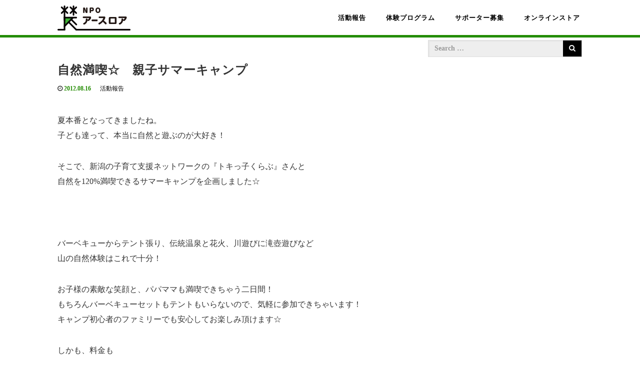

--- FILE ---
content_type: text/html; charset=UTF-8
request_url: http://earthlore.jp/activity_report/2004
body_size: 14630
content:
<!DOCTYPE html>
<html lang="ja">
<head>
  <meta charset="UTF-8">
  <meta name="viewport" content="width=device-width">
  <meta http-equiv="X-UA-Compatible" content="IE=edge">
  <meta name="format-detection" content="telephone=no">

  <title>自然満喫☆　親子サマーキャンプ | NPOアースロア</title>
  <meta name="description" content="夏本番となってきましたね。">

  
  <link rel="profile" href="http://gmpg.org/xfn/11">
  <link rel="pingback" href="http://earthlore.jp/xmlrpc.php">

    <link rel='dns-prefetch' href='//ajax.googleapis.com' />
<link rel='dns-prefetch' href='//secure.gravatar.com' />
<link rel='dns-prefetch' href='//s.w.org' />
<link rel='dns-prefetch' href='//v0.wordpress.com' />
<link rel="alternate" type="application/rss+xml" title="NPOアースロア &raquo; フィード" href="http://earthlore.jp/feed" />
<link rel="alternate" type="application/rss+xml" title="NPOアースロア &raquo; コメントフィード" href="http://earthlore.jp/comments/feed" />
		<script type="text/javascript">
			window._wpemojiSettings = {"baseUrl":"https:\/\/s.w.org\/images\/core\/emoji\/13.0.0\/72x72\/","ext":".png","svgUrl":"https:\/\/s.w.org\/images\/core\/emoji\/13.0.0\/svg\/","svgExt":".svg","source":{"concatemoji":"http:\/\/earthlore.jp\/wp-includes\/js\/wp-emoji-release.min.js?ver=5.5.17"}};
			!function(e,a,t){var n,r,o,i=a.createElement("canvas"),p=i.getContext&&i.getContext("2d");function s(e,t){var a=String.fromCharCode;p.clearRect(0,0,i.width,i.height),p.fillText(a.apply(this,e),0,0);e=i.toDataURL();return p.clearRect(0,0,i.width,i.height),p.fillText(a.apply(this,t),0,0),e===i.toDataURL()}function c(e){var t=a.createElement("script");t.src=e,t.defer=t.type="text/javascript",a.getElementsByTagName("head")[0].appendChild(t)}for(o=Array("flag","emoji"),t.supports={everything:!0,everythingExceptFlag:!0},r=0;r<o.length;r++)t.supports[o[r]]=function(e){if(!p||!p.fillText)return!1;switch(p.textBaseline="top",p.font="600 32px Arial",e){case"flag":return s([127987,65039,8205,9895,65039],[127987,65039,8203,9895,65039])?!1:!s([55356,56826,55356,56819],[55356,56826,8203,55356,56819])&&!s([55356,57332,56128,56423,56128,56418,56128,56421,56128,56430,56128,56423,56128,56447],[55356,57332,8203,56128,56423,8203,56128,56418,8203,56128,56421,8203,56128,56430,8203,56128,56423,8203,56128,56447]);case"emoji":return!s([55357,56424,8205,55356,57212],[55357,56424,8203,55356,57212])}return!1}(o[r]),t.supports.everything=t.supports.everything&&t.supports[o[r]],"flag"!==o[r]&&(t.supports.everythingExceptFlag=t.supports.everythingExceptFlag&&t.supports[o[r]]);t.supports.everythingExceptFlag=t.supports.everythingExceptFlag&&!t.supports.flag,t.DOMReady=!1,t.readyCallback=function(){t.DOMReady=!0},t.supports.everything||(n=function(){t.readyCallback()},a.addEventListener?(a.addEventListener("DOMContentLoaded",n,!1),e.addEventListener("load",n,!1)):(e.attachEvent("onload",n),a.attachEvent("onreadystatechange",function(){"complete"===a.readyState&&t.readyCallback()})),(n=t.source||{}).concatemoji?c(n.concatemoji):n.wpemoji&&n.twemoji&&(c(n.twemoji),c(n.wpemoji)))}(window,document,window._wpemojiSettings);
		</script>
		<style type="text/css">
img.wp-smiley,
img.emoji {
	display: inline !important;
	border: none !important;
	box-shadow: none !important;
	height: 1em !important;
	width: 1em !important;
	margin: 0 .07em !important;
	vertical-align: -0.1em !important;
	background: none !important;
	padding: 0 !important;
}
</style>
	<link rel='stylesheet' id='wp-block-library-css'  href='http://earthlore.jp/wp-includes/css/dist/block-library/style.min.css?ver=4.1.4' type='text/css' media='all' />
<style id='wp-block-library-inline-css' type='text/css'>
.has-text-align-justify{text-align:justify;}
</style>
<link rel='stylesheet' id='contact-form-7-css'  href='http://earthlore.jp/wp-content/plugins/contact-form-7/includes/css/styles.css?ver=5.4.2' type='text/css' media='all' />
<link rel='stylesheet' id='_tk-bootstrap-wp-css'  href='http://earthlore.jp/wp-content/themes/amore_tcd028_20191003/includes/css/bootstrap-wp.css?ver=4.1.4' type='text/css' media='all' />
<link rel='stylesheet' id='_tk-bootstrap-css'  href='http://earthlore.jp/wp-content/themes/amore_tcd028_20191003/includes/resources/bootstrap/css/bootstrap.min.css?ver=4.1.4' type='text/css' media='all' />
<link rel='stylesheet' id='_tk-font-awesome-css'  href='http://earthlore.jp/wp-content/themes/amore_tcd028_20191003/includes/css/font-awesome.min.css?ver=4.1.0' type='text/css' media='all' />
<link rel='stylesheet' id='_tk-style-css'  href='http://earthlore.jp/wp-content/themes/amore_tcd028_20191003/style.css?ver=4.1.4' type='text/css' media='all' />
<link rel='stylesheet' id='fancybox-css'  href='http://earthlore.jp/wp-content/plugins/easy-fancybox/fancybox/1.5.4/jquery.fancybox.min.css?ver=4.1.4' type='text/css' media='screen' />
<style id='fancybox-inline-css' type='text/css'>
#fancybox-outer{background:#ffffff}#fancybox-content{background:#ffffff;border-color:#ffffff;color:#000000;}#fancybox-title,#fancybox-title-float-main{color:#fff}
</style>
<link rel='stylesheet' id='jetpack_css-css'  href='http://earthlore.jp/wp-content/plugins/jetpack/css/jetpack.css?ver=9.4.4' type='text/css' media='all' />
<script type='text/javascript' src='https://ajax.googleapis.com/ajax/libs/jquery/1.11.3/jquery.min.js?ver=5.5.17' id='jquery-js'></script>
<script type='text/javascript' id='jetpack_related-posts-js-extra'>
/* <![CDATA[ */
var related_posts_js_options = {"post_heading":"h4"};
/* ]]> */
</script>
<script type='text/javascript' src='http://earthlore.jp/wp-content/plugins/jetpack/_inc/build/related-posts/related-posts.min.js?ver=20201207' id='jetpack_related-posts-js'></script>
<script type='text/javascript' src='http://earthlore.jp/wp-content/themes/amore_tcd028_20191003/includes/resources/bootstrap/js/bootstrap.js?ver=5.5.17' id='_tk-bootstrapjs-js'></script>
<script type='text/javascript' src='http://earthlore.jp/wp-content/themes/amore_tcd028_20191003/includes/js/bootstrap-wp.js?ver=5.5.17' id='_tk-bootstrapwp-js'></script>
<link rel="https://api.w.org/" href="http://earthlore.jp/wp-json/" /><link rel="alternate" type="application/json" href="http://earthlore.jp/wp-json/wp/v2/posts/2004" /><link rel='prev' title='6代目覚醒計画⑤' href='http://earthlore.jp/activity_report/2095' />
<link rel='next' title='直播栽培' href='http://earthlore.jp/activity_report/2098' />
<link rel="canonical" href="http://earthlore.jp/activity_report/2004" />
<link rel='shortlink' href='https://wp.me/p8uWZx-wk' />
<link rel="alternate" type="application/json+oembed" href="http://earthlore.jp/wp-json/oembed/1.0/embed?url=http%3A%2F%2Fearthlore.jp%2Factivity_report%2F2004" />
<link rel="alternate" type="text/xml+oembed" href="http://earthlore.jp/wp-json/oembed/1.0/embed?url=http%3A%2F%2Fearthlore.jp%2Factivity_report%2F2004&#038;format=xml" />
<style type='text/css'>img#wpstats{display:none}</style>
<!-- Jetpack Open Graph Tags -->
<meta property="og:type" content="article" />
<meta property="og:title" content="自然満喫☆　親子サマーキャンプ" />
<meta property="og:url" content="http://earthlore.jp/activity_report/2004" />
<meta property="og:description" content="夏本番となってきましたね。 子ども達って、本当に自然と遊ぶのが大好き！ そこで、新潟の子育て支援ネットワークの&hellip;" />
<meta property="article:published_time" content="2012-08-16T04:07:15+00:00" />
<meta property="article:modified_time" content="2018-12-01T04:40:21+00:00" />
<meta property="og:site_name" content="NPOアースロア" />
<meta property="og:image" content="http://earthlore.jp-content/uploads/2012/08/cd0532ac440b323353d42f8a444ed324.jpg" />
<meta property="og:image:width" content="400" />
<meta property="og:image:height" content="267" />
<meta property="og:locale" content="ja_JP" />
<meta name="twitter:text:title" content="自然満喫☆　親子サマーキャンプ" />
<meta name="twitter:image" content="http://earthlore.jp-content/uploads/2012/08/cd0532ac440b323353d42f8a444ed324.jpg?w=640" />
<meta name="twitter:card" content="summary_large_image" />

<!-- End Jetpack Open Graph Tags -->
			<style type="text/css" id="wp-custom-css">
				.amore-welcome-top {
    padding: 50px 0 !important;
}

#footer{
	display: none !important;
}
.navbar-default .navbar-nav>li>a {
    color: #000 !important;
    font-weight: 600;
}

.romaji {
	display: none !important;
}


#sixth.has-background {
	display: none !important;
}

#fifth {
	display: none !important;	
}
.row amore-section {
	display: none !important;
}

.amore-section {
    padding-top: 80px;
    padding-bottom: 0px !important;
    color: rgb(70,70,70);
}			</style>
		  
  <link rel="stylesheet" media="screen and (max-width:771px)" href="http://earthlore.jp/wp-content/themes/amore_tcd028_20191003/footer-bar/footer-bar.css?ver=4.1.4">

  <script type="text/javascript" src="http://earthlore.jp/wp-content/themes/amore_tcd028_20191003/js/jquery.elevatezoom.js"></script>
  <script type="text/javascript" src="http://earthlore.jp/wp-content/themes/amore_tcd028_20191003/parallax.js"></script>
  <script type="text/javascript" src="http://earthlore.jp/wp-content/themes/amore_tcd028_20191003/js/jscript.js"></script>
   

  <script type="text/javascript">
    jQuery(function() {
      jQuery(".zoom").elevateZoom({
        zoomType : "inner",
        zoomWindowFadeIn: 500,
        zoomWindowFadeOut: 500,
        easing : true
      });
    });
  </script>

  <script type="text/javascript" src="http://earthlore.jp/wp-content/themes/amore_tcd028_20191003/js/syncertel.js"></script>

  <link rel="stylesheet" media="screen and (max-width:991px)" href="http://earthlore.jp/wp-content/themes/amore_tcd028_20191003/responsive.css?ver=4.1.4">
  <link rel="stylesheet" href="//maxcdn.bootstrapcdn.com/font-awesome/4.3.0/css/font-awesome.min.css">
  <link rel="stylesheet" href="http://earthlore.jp/wp-content/themes/amore_tcd028_20191003/amore.css?ver=4.1.4" type="text/css" />
  <link rel="stylesheet" href="http://earthlore.jp/wp-content/themes/amore_tcd028_20191003/comment-style.css?ver=4.1.4" type="text/css" />
  <style type="text/css">
          .site-navigation{position:fixed;}
    
  .fa, .wp-icon a:before {display:inline-block;font:normal normal normal 14px/1 FontAwesome;font-size:inherit;text-rendering:auto;-webkit-font-smoothing:antialiased;-moz-osx-font-smoothing:grayscale;transform:translate(0, 0)}
  .fa-phone:before, .wp-icon.wp-fa-phone a:before {content:"\f095"; margin-right:5px;}

  body { font-size:14px; }
  a {color: #238C00;}
  a:hover, #bread_crumb li.home a:hover:before {color: #AAAAAA;}
  #global_menu ul ul li a{background:#238C00;}
  #global_menu ul ul li a:hover{background:#AAAAAA;}
  #previous_next_post a:hover{
    background: #AAAAAA;
  }
  .social-icon:hover{
    background-color: #238C00 !important;
  }
  .up-arrow:hover{
    background-color: #238C00 !important;
  }

  .menu-item:hover *:not(.dropdown-menu *){
    color: #238C00 !important;
  }
  .menu-item a:hover {
    color: #238C00 !important;
  }
  .button a, .pager li > a, .pager li > span{
    background-color: #AAAAAA;
  }
  .dropdown-menu .menu-item > a:hover, .button a:hover, .pager li > a:hover{
    background-color: #238C00 !important;
  }
  .button-green a{
    background-color: #238C00;
  }
  .button-green a:hover{
    background-color: #175E00;
  }
  .timestamp{
    color: #238C00;
  }
  .blog-list-timestamp{
    color: #238C00;
  }
  .footer_main, .scrolltotop{
    background-color: #FFFFFF;
  }
  .scrolltotop_arrow a:hover{
    color: #238C00;
  }

  .first-h1{
    color: #FFFFFF;
    text-shadow: 0px 0px 10px #666666 !important;
  }
  .second-body, .second-body{
    color: #333333;
  }
  .top-headline.third_headline{
      color: #FFFFFF;
      text-shadow: 0px 0px 10px #666666;
  }
  .top-headline.fourth_headline{
      color: #FFFFFF;
      text-shadow: 0px 0px 10px #666666;
  }
  .top-headline.fifth_headline{
      color: #FFFFFF;
      text-shadow: 0px 0px 10px #666666;
  }

  .top-headline{
      color: #FFFFFF;
      text-shadow: 0px 0px 10px #666666;
  }

  .thumb:hover:after{
      box-shadow: inset 0 0 0 7px #238C00;
  }


    p { word-wrap:break-word; }
  
  #logo_image {
    position: relative;
    margin: 11px 0 0 0;
}

h1, .h1 {
    font-size: 30px;
}

h3 {
    font-size: 18px;
}

h1, h2, h3, h4, h5, h6, .h1, .h2, .h3, .h4, .h5, .h6 {
    font-family: YuGothic, '游ゴシック', sans-serif;
    font-weight: 600;
    line-height: 1.4;
    letter-spacing: 1px;
    /*padding: 0 20px 0 20px;*/
}

h4, .h4 {
    font-size: 18px;
    color: #000;
　font-weight: 600;
}

  h1.first-h1{
    font-family: YuGothic, '游ゴシック', sans-serif;
    text-shadow: 0px 0px 10px #666666 !important;
    font-size:32px !important;
    padding-top:26px;
  }


.top-headline {
    font-weight: bold;
    font-size: 40px;
    text-shadow: 0 0 10px #666;
    letter-spacing: 5px;
}

.top-headline2 {
    font-size: 24px;
    font-family: YuGothic, '游ゴシック', sans-serif;
    font-weight: 600;
    color: #000;
}

.navbar-nav {
    float: left;
    letter-spacing: 1px;
    font-family: YuGothic, '游ゴシック', sans-serif;
    font-size: 13px;
}

body {
    font-family: '游ゴシック';
}

.article p, .entry-content p {
    font-family: '游ゴシック';
    line-height: 30px;
    font-size: 16px;
}

.third-banner-headline {
    width: 100%;
    text-align: center;
    font-size: 20px;
    letter-spacing: 1px;
}

.site-navigation {
    background-color: #fff;
    border-bottom: 5px solid #238C00;
}

.navbar-default .navbar-nav>li>a {
    color: #000;
    font-weight: 600;
}

.scrolltotop {
    background: #eee;
    text-align: center;
}

.mt40 {
    margin-top: 40px !important;
    font-size: 24px;
}
  

</style>

</head>

<body class="post-template-default single single-post postid-2004 single-format-standard">
  
  <div id="verytop"></div>
  <nav id="header" class="site-navigation">
      <div class="container">
      <div class="row">
        <div class="site-navigation-inner col-xs-120 no-padding" style="padding:0px">
          <div class="navbar navbar-default">
            <div class="navbar-header">
              <div id="logo-area">
                <div id='logo_image'>
<h1 id="logo" style="top:0px; left:0px;"><a href=" http://earthlore.jp/" title="NPOアースロア" data-label="NPOアースロア"><img class="h_logo" src="http://earthlore.jp/wp-content/uploads/tcd-w/logo.png?1768888075" alt="NPOアースロア" title="NPOアースロア" /></a></h1>
</div>
                              </div>

            </div>

            <!-- The WordPress Menu goes here -->
            <div class="pull-right right-menu">
                                              <div class="collapse navbar-collapse"><ul id="main-menu" class="nav navbar-nav"><li id="menu-item-5421" class="menu-item menu-item-type-taxonomy menu-item-object-category current-post-ancestor current-menu-parent current-post-parent menu-item-5421"><a title="活動報告" href="http://earthlore.jp/category/activity_report">活動報告</a></li>
<li id="menu-item-5379" class="menu-item menu-item-type-custom menu-item-object-custom menu-item-has-children menu-item-5379 dropdown"><a title="体験プログラム" target="_blank" data-toggle="dropdown" class="dropdown-toggle" aria-haspopup="true">体験プログラム <span class="caret"></span></a>
<ul role="menu" class=" dropdown-menu">
	<li id="menu-item-6212" class="menu-item menu-item-type-custom menu-item-object-custom menu-item-6212"><a title="プログラム一覧" target="_blank" href="http://earthlore.jp/wp-content/uploads/2019/02/2019yuzawamachi_pamph1.pdf">プログラム一覧</a></li>
	<li id="menu-item-6211" class="menu-item menu-item-type-custom menu-item-object-custom menu-item-6211"><a title="受入施設一覧" target="_blank" href="http://earthlore.jp/wp-content/uploads/2019/02/2019yuzawamachi_pamph2.pdf">受入施設一覧</a></li>
</ul>
</li>
<li id="menu-item-5380" class="menu-item menu-item-type-post_type menu-item-object-page menu-item-5380"><a title="サポーター募集" href="http://earthlore.jp/supporter">サポーター募集</a></li>
<li id="menu-item-255" class="menu-item menu-item-type-custom menu-item-object-custom menu-item-255"><a title="オンラインストア" target="_blank" href="https://www.yamamotoke.shop">オンラインストア</a></li>
</ul></div>                                                                <a href="#" class="menu_button"></a>
                 <div id="global_menu" class="clearfix">
                  <ul id="menu-main-menu" class="menu"><li class="menu-item menu-item-type-taxonomy menu-item-object-category current-post-ancestor current-menu-parent current-post-parent menu-item-5421"><a href="http://earthlore.jp/category/activity_report">活動報告</a></li>
<li class="menu-item menu-item-type-custom menu-item-object-custom menu-item-has-children menu-item-5379"><a target="_blank" rel="noopener noreferrer">体験プログラム</a>
<ul class="sub-menu">
	<li class="menu-item menu-item-type-custom menu-item-object-custom menu-item-6212"><a target="_blank" rel="noopener noreferrer" href="http://earthlore.jp/wp-content/uploads/2019/02/2019yuzawamachi_pamph1.pdf">プログラム一覧</a></li>
	<li class="menu-item menu-item-type-custom menu-item-object-custom menu-item-6211"><a target="_blank" rel="noopener noreferrer" href="http://earthlore.jp/wp-content/uploads/2019/02/2019yuzawamachi_pamph2.pdf">受入施設一覧</a></li>
</ul>
</li>
<li class="menu-item menu-item-type-post_type menu-item-object-page menu-item-5380"><a href="http://earthlore.jp/supporter">サポーター募集</a></li>
<li class="menu-item menu-item-type-custom menu-item-object-custom menu-item-255"><a target="_blank" rel="noopener noreferrer" href="https://www.yamamotoke.shop">オンラインストア</a></li>
</ul>                 </div>
                                           </div>

          </div><!-- .navbar -->
        </div>
      </div>
    </div><!-- .container -->
  </nav><!-- .site-navigation -->

<div class="main-content">
    <div class="amore-divider romaji" data-parallax="scroll" data-image-src="http://earthlore.jp/wp-content/uploads/tcd-w/T3P6528s.jpg">
    <div class="container">
      <div class="row">
        <div class="col-xs-120">
          <div class="top-headline" style="margin-top: 50px; margin-bottom: -20px;">活動報告</div>
        </div>
      </div>
    </div>
  </div>
  
  <div class="container amore-inner-container" style="margin-bottom:170px">
    <div class="row">
      
      <div class="col-sm-80 no-left-padding">
    	
    		
<article id="post-2004" class="post-2004 post type-post status-publish format-standard has-post-thumbnail hentry category-activity_report">
	<header class="breadcrumb">
	    
<ul id="bread_crumb" class="clearfix">
 <li itemscope="itemscope" itemtype="http://data-vocabulary.org/Breadcrumb" class="home"><a itemprop="url" href="http://earthlore.jp/"><span itemprop="title">Home</span></a></li>

 <li itemscope="itemscope" itemtype="http://data-vocabulary.org/Breadcrumb">
    <a itemprop="url" href="http://earthlore.jp/category/activity_report"><span itemprop="title">活動報告</span></a>
     </li>
 <li class="last">自然満喫☆　親子サマーキャンプ</li>

</ul>
	
		<h2 class="page-title mt40 mb10">自然満喫☆　親子サマーキャンプ</h2>

		<div class="entry-meta mb45">
						<span class='fa fa-clock-o'></span><span class='timestamp'>&nbsp;2012.08.16</span>						<span class="categories-wrap"><a href="http://earthlore.jp/category/activity_report" rel="category tag">活動報告</a></span>
		</div><!-- .entry-meta -->
	</header><!-- .entry-header -->

	<div class="entry-content">
				
<!--Type1-->

<!--Type2-->

<div id="share_top2">

 

<div class="sns">
<ul class="type2 clearfix">








</ul>
</div>

</div>


<!--Type3-->

<!--Type4-->

<!--Type5-->
						<div class="entry-content-thumbnail">
					</div>
				<p>夏本番となってきましたね。<br />
子ども達って、本当に自然と遊ぶのが大好き！</p>
<p>そこで、新潟の子育て支援ネットワークの『トキっ子くらぶ』さんと<br />
自然を120%満喫できるサマーキャンプを企画しました☆</p>
<p><a href="http://earthlore.jp-content/uploads/2012/08/cd0532ac440b323353d42f8a444ed324.jpg"><img loading="lazy" class="alignnone size-full wp-image-2005" title="川遊び" src="http://earthlore.jp-content/uploads/2012/08/cd0532ac440b323353d42f8a444ed324.jpg" alt="" width="400" height="267" /></a></p>
<p>バーベキューからテント張り、伝統温泉と花火、川遊びに滝壺遊びなど<br />
山の自然体験はこれで十分！</p>
<p>お子様の素敵な笑顔と、パパママも満喫できちゃう二日間！<br />
もちろんバーベキューセットもテントもいらないので、気軽に参加できちゃいます！<br />
キャンプ初心者のファミリーでも安心してお楽しみ頂けます☆</p>
<p>しかも、料金も<br />
・大人1名／8,200円（税抜・保険料込み）<br />
・子供（小学生以上）／6,200円（税抜・保険料込み）<br />
・子供（幼児）／4,200円（税抜・保険料込み）<br />
と、かなりお値頃で設定しました！</p>
<p>まだ空きがございますので、ご興味ある方は是非ご覧になってみて下さい☆</p>
<p>↓↓↓ツアー詳細ページはコチラ↓↓↓<br />
<a title="トキっこくらぶ「親子サマーキャンプ募集」ページへ" href="http://www.tokicco.net/wp_tokicco/?p=21584&amp;fb_source=message" target="_blank">トキっこくらぶ「親子サマーキャンプ募集」ページへ</a><br />
<a href="http://earthlore.jp-content/uploads/2012/08/637772910cbdde855b58563fe99f9988.jpg"><img loading="lazy" class="alignnone size-full wp-image-2006" title="テント" src="http://earthlore.jp-content/uploads/2012/08/637772910cbdde855b58563fe99f9988.jpg" alt="" width="240" height="180" /></a><a href="http://earthlore.jp-content/uploads/2012/08/fab7a82abba3f4e0d9675177f3f106c5.jpg"><img loading="lazy" class="alignnone size-full wp-image-2007" title="バーベキュー" src="http://earthlore.jp-content/uploads/2012/08/fab7a82abba3f4e0d9675177f3f106c5.jpg" alt="" width="240" height="180" /></a><br />
<a href="http://earthlore.jp-content/uploads/2012/08/965a6895c7306cf8eb7b35d347b9385b.jpg"><img loading="lazy" class="alignnone size-full wp-image-2008" title="川くだり" src="http://earthlore.jp-content/uploads/2012/08/965a6895c7306cf8eb7b35d347b9385b.jpg" alt="" width="240" height="180" /></a><a href="http://earthlore.jp-content/uploads/2012/08/5feb23d1e31101b03a8efccb6ebac5f4.jpg"><img loading="lazy" class="alignnone size-full wp-image-2009" title="キャンプファイアー" src="http://earthlore.jp-content/uploads/2012/08/5feb23d1e31101b03a8efccb6ebac5f4.jpg" alt="" width="240" height="180" /></a></p>
<p>夏休み最後の土日は、越後湯沢でサマーキャンプはいかがでしょうか？</p>

<div id='jp-relatedposts' class='jp-relatedposts' >
	<h3 class="jp-relatedposts-headline"><em>関連</em></h3>
</div>		
		


		<!-- comments -->
		



  <div id="comments">
    <div>
 


 
 <div class="comment_closed" id="respond">
  コメントは利用できません。 </div>

 </div><!-- #comment end -->
</div><hr>		<!-- /comments -->

	</div><!-- .entry-content -->



				
	<footer class="entry-meta">

				<div class="row">
			<div class="col-xs-60 text-right">
														<a style="text-decoration:none" href="http://earthlore.jp/activity_report/2098">
						<span style="font-size:24px; padding-right:10px;" class="text-muted fa fa-chevron-left"></span>
						<div class="thumb hidden-xs" style="width:120px; height:120px;"><img src="http://earthlore.jp/wp-content/themes/amore_tcd028_20191003/img/common/no_image1.gif" alt="" title=""></div>
					</a>
							</div>
			<div class="col-xs-60 text-left">
														<a style="text-decoration:none" href="http://earthlore.jp/activity_report/2095">
						<div class="thumb hidden-xs" style="width:120px; height:120px;"><img src="http://earthlore.jp/wp-content/themes/amore_tcd028_20191003/img/common/no_image1.gif" alt="" title=""></div>
						<span style="font-size:24px; padding-left:10px;" class="text-muted fa fa-chevron-right"></span>
					</a>
							</div>
		</div>
		
		<div class="row hidden-xs">
			<!-- single post banner -->
			<!-- /single post banner -->
		</div>

	</footer><!-- .entry-meta -->
</article><!-- #post-## -->

    		
    	
        <hr/>

        
          <!-- related posts -->
                    <div id="related_posts">
            <div class="row mb25">
                              <div class="col-xs-60 p0">
                  <article id="post-6289" class="post-6289 post type-post status-publish format-standard has-post-thumbnail hentry category-blog category-activity_report">
                    <div class='col-xs-45' style='padding-right:0px'><a href="http://earthlore.jp/blog/6289"><div class="thumb"><img src="http://earthlore.jp/wp-content/uploads/2020/05/DSC_0182s-120x120.jpg" alt=""></div></a></div><div class='col-xs-75'><span class='fa fa-clock-o'></span><span class='timestamp romaji'>&nbsp;2020.05.14</span>　<h4 class='underline-hover' style='display:block; margin-bottom:10px; margin-top:10px'><a class='content_links' href='http://earthlore.jp/blog/6289'>日々これ前進</a></h4></div>                  </article><!-- #post-## -->
                </div>
                                              <div class="col-xs-60 p0">
                  <article id="post-2026" class="post-2026 post type-post status-publish format-standard has-post-thumbnail hentry category-activity_report">
                    <div class='col-xs-45' style='padding-right:0px'><a href="http://earthlore.jp/activity_report/2026"><div class="thumb"><img src="http://earthlore.jp/wp-content/themes/amore_tcd028_20191003/img/common/no_image1.gif" alt="" title="" /></div></a></div><div class='col-xs-75'><span class='fa fa-clock-o'></span><span class='timestamp romaji'>&nbsp;2012.06.6</span>　<h4 class='underline-hover' style='display:block; margin-bottom:10px; margin-top:10px'><a class='content_links' href='http://earthlore.jp/activity_report/2026'>6代目覚醒計画①</a></h4></div>                  </article><!-- #post-## -->
                </div>
                </div><div class="row mb25">                              <div class="col-xs-60 p0">
                  <article id="post-560" class="post-560 post type-post status-publish format-standard has-post-thumbnail hentry category-activity_report">
                    <div class='col-xs-45' style='padding-right:0px'><a href="http://earthlore.jp/activity_report/560"><div class="thumb"><img src="http://earthlore.jp/wp-content/themes/amore_tcd028_20191003/img/common/no_image1.gif" alt="" title="" /></div></a></div><div class='col-xs-75'><span class='fa fa-clock-o'></span><span class='timestamp romaji'>&nbsp;2010.06.26</span>　<h4 class='underline-hover' style='display:block; margin-bottom:10px; margin-top:10px'><a class='content_links' href='http://earthlore.jp/activity_report/560'>Inter FM 　『EARTH RADIO』</a></h4></div>                  </article><!-- #post-## -->
                </div>
                                              <div class="col-xs-60 p0">
                  <article id="post-5730" class="post-5730 post type-post status-publish format-standard has-post-thumbnail hentry category-activity_report">
                    <div class='col-xs-45' style='padding-right:0px'><a href="http://earthlore.jp/activity_report/5730"><div class="thumb"><img src="http://earthlore.jp/wp-content/uploads/2016/06/2016-06-19-13.53.55-120x120.jpg" alt=""></div></a></div><div class='col-xs-75'><span class='fa fa-clock-o'></span><span class='timestamp romaji'>&nbsp;2016.06.21</span>　<h4 class='underline-hover' style='display:block; margin-bottom:10px; margin-top:10px'><a class='content_links' href='http://earthlore.jp/activity_report/5730'>できちゃったみたいですよー。</a></h4></div>                  </article><!-- #post-## -->
                </div>
                </div><div class="row mb25">                              <div class="col-xs-60 p0">
                  <article id="post-2288" class="post-2288 post type-post status-publish format-standard has-post-thumbnail hentry category-activity_report">
                    <div class='col-xs-45' style='padding-right:0px'><a href="http://earthlore.jp/activity_report/2288"><div class="thumb"><img src="http://earthlore.jp/wp-content/themes/amore_tcd028_20191003/img/common/no_image1.gif" alt="" title="" /></div></a></div><div class='col-xs-75'><span class='fa fa-clock-o'></span><span class='timestamp romaji'>&nbsp;2014.05.31</span>　<h4 class='underline-hover' style='display:block; margin-bottom:10px; margin-top:10px'><a class='content_links' href='http://earthlore.jp/activity_report/2288'>RICE475田植えツアー募集☆【おむすびプロジェクト始動！】</a></h4></div>                  </article><!-- #post-## -->
                </div>
                                              <div class="col-xs-60 p0">
                  <article id="post-4274" class="post-4274 post type-post status-publish format-standard has-post-thumbnail hentry category-activity_report">
                    <div class='col-xs-45' style='padding-right:0px'><a href="http://earthlore.jp/activity_report/4274"><div class="thumb"><img src="http://earthlore.jp/wp-content/themes/amore_tcd028_20191003/img/common/no_image1.gif" alt="" title="" /></div></a></div><div class='col-xs-75'><span class='fa fa-clock-o'></span><span class='timestamp romaji'>&nbsp;2015.02.12</span>　<h4 class='underline-hover' style='display:block; margin-bottom:10px; margin-top:10px'><a class='content_links' href='http://earthlore.jp/activity_report/4274'>湯沢町で農業・収穫体験が本格的にスタートします。</a></h4></div>                  </article><!-- #post-## -->
                </div>
                </div><div class="row mb25">                          </div>
          </div>
                              <!-- /related posts -->
      </div>

      <div class="col-sm-37 col-sm-offset-3 no-right-padding" style="margin-top:40px">
        
				<div class="sidebar-padder">

																									<div class="side_widget clearfix widget_search" id="search-3">
<form role="search" method="get" class="search-form" action="http://earthlore.jp/">
	<label>
    <div class="input-group">
  		<input type="search" class="search-field form-control" placeholder="Search &hellip;" value="" name="s" title="Search for:">
      <span class="input-group-btn">
        <button class="btn btn-default" type="submit"><span class="fa fa-search"></span></button>
      </span>
    </div><!-- /input-group -->
	</label>
	<input type="submit" style="display:none" value="Search">
</form>
</div>
															
		</div><!-- close .sidebar-padder -->      </div>

    </div>
  </div>
</div>



<div id="footer">
  <div class="container" style="padding-bottom:10px; padding-top:10px;">
    <div class="row hidden-xs">
      <div class="col-xs-60 col-xs-offset-20 text-center">
              </div>
      <div class="col-xs-40 text-right">
              <ul class="user_sns clearfix" id="footer_social_link">
                                                                      <li class="rss"><a class="target_blank" href="http://earthlore.jp/feed">RSS</a></li>       </ul>
             </div>
    </div>

    <div class="row visible-xs">
      <div class="col-xs-120 text-center">
              </div>
      <div class="col-xs-120 footer_mobile_menu_wrapper">
                                                                                      </div>
      <div class="col-xs-120 text-center footer_social_link_wrapper">
              <ul class="user_sns clearfix" id="footer_social_link">
                                                                      <li class="rss"><a class="target_blank" href="http://earthlore.jp/feed">RSS</a></li>       </ul>
             </div>
    </div>
  </div>
</div>


<div class="hidden-xs footer_main">
  <div class="container amore-section" style="padding: 60px 0 50px;">
    <div class="row" style="color:white; width:740px; margin:0 auto;">
      <div class="col-xs-120 text-center romaji"><div id='footer_logo_text_area'>
<h3 id="footer_logo_text"><a href="http://earthlore.jp/">NPOアースロア</a></h3>
<h4 id="footer_description">農業を通して地球環境を次世代へ継承</h4>
</div>
</div>
    </div>
        <div class="row" style="color:white; width:0px; margin:0 auto;">

                            </div>
  </div>
  <div class="scrolltotop">
    <div class="scrolltotop_arrow"><a href="#verytop">&#xe911;</a></div>
  </div>
</div>

<div class="copr">
  <div class="container">
    <div class="row">
      <div class="col-sm-60 text-left hidden-xs">
        <span class="footer-zipcode">特定非営利活動法人アースロア</span>        <span class="footer-address">〒949-6103 新潟県南魚沼郡湯沢町土樽178番地2-1012 </span>              </div>
      <div class="col-sm-60 text-right hidden-xs romaji">
        <span class="copyright">Copyright &copy;&nbsp; <a href="http://earthlore.jp/">NPOアースロア</a> All Rights Reserved.</span>
      </div>
      <div class="col-sm-120 text-center visible-xs romaji">
        <span class="copyright">&copy;&nbsp; <a href="http://earthlore.jp/">NPOアースロア</a> All Rights Reserved.</span>
      </div>
    </div>
  </div>
</div>

  <div id="return_top">
    <a href="#header_top"><span>PAGE TOP</span></a>
  </div>

<script type='text/javascript' src='http://earthlore.jp/wp-includes/js/dist/vendor/wp-polyfill.min.js?ver=7.4.4' id='wp-polyfill-js'></script>
<script type='text/javascript' id='wp-polyfill-js-after'>
( 'fetch' in window ) || document.write( '<script src="http://earthlore.jp/wp-includes/js/dist/vendor/wp-polyfill-fetch.min.js?ver=3.0.0"></scr' + 'ipt>' );( document.contains ) || document.write( '<script src="http://earthlore.jp/wp-includes/js/dist/vendor/wp-polyfill-node-contains.min.js?ver=3.42.0"></scr' + 'ipt>' );( window.DOMRect ) || document.write( '<script src="http://earthlore.jp/wp-includes/js/dist/vendor/wp-polyfill-dom-rect.min.js?ver=3.42.0"></scr' + 'ipt>' );( window.URL && window.URL.prototype && window.URLSearchParams ) || document.write( '<script src="http://earthlore.jp/wp-includes/js/dist/vendor/wp-polyfill-url.min.js?ver=3.6.4"></scr' + 'ipt>' );( window.FormData && window.FormData.prototype.keys ) || document.write( '<script src="http://earthlore.jp/wp-includes/js/dist/vendor/wp-polyfill-formdata.min.js?ver=3.0.12"></scr' + 'ipt>' );( Element.prototype.matches && Element.prototype.closest ) || document.write( '<script src="http://earthlore.jp/wp-includes/js/dist/vendor/wp-polyfill-element-closest.min.js?ver=2.0.2"></scr' + 'ipt>' );
</script>
<script type='text/javascript' id='contact-form-7-js-extra'>
/* <![CDATA[ */
var wpcf7 = {"api":{"root":"http:\/\/earthlore.jp\/wp-json\/","namespace":"contact-form-7\/v1"}};
/* ]]> */
</script>
<script type='text/javascript' src='http://earthlore.jp/wp-content/plugins/contact-form-7/includes/js/index.js?ver=5.4.2' id='contact-form-7-js'></script>
<script type='text/javascript' src='http://earthlore.jp/wp-content/themes/amore_tcd028_20191003/includes/js/skip-link-focus-fix.js?ver=20130115' id='_tk-skip-link-focus-fix-js'></script>
<script type='text/javascript' src='http://earthlore.jp/wp-content/plugins/easy-fancybox/vendor/purify.min.js?ver=5.5.17' id='fancybox-purify-js'></script>
<script type='text/javascript' id='jquery-fancybox-js-extra'>
/* <![CDATA[ */
var efb_i18n = {"close":"Close","next":"Next","prev":"Previous","startSlideshow":"Start slideshow","toggleSize":"Toggle size"};
/* ]]> */
</script>
<script type='text/javascript' src='http://earthlore.jp/wp-content/plugins/easy-fancybox/fancybox/1.5.4/jquery.fancybox.min.js?ver=5.5.17' id='jquery-fancybox-js'></script>
<script type='text/javascript' id='jquery-fancybox-js-after'>
var fb_timeout, fb_opts={'autoScale':true,'showCloseButton':true,'width':560,'height':340,'margin':20,'pixelRatio':'false','padding':10,'centerOnScroll':false,'enableEscapeButton':true,'speedIn':300,'speedOut':300,'overlayShow':true,'hideOnOverlayClick':true,'overlayColor':'#000','overlayOpacity':0.6,'minViewportWidth':320,'minVpHeight':320,'disableCoreLightbox':'true','enableBlockControls':'true','fancybox_openBlockControls':'true' };
if(typeof easy_fancybox_handler==='undefined'){
var easy_fancybox_handler=function(){
jQuery([".nolightbox","a.wp-block-file__button","a.pin-it-button","a[href*='pinterest.com\/pin\/create']","a[href*='facebook.com\/share']","a[href*='twitter.com\/share']"].join(',')).addClass('nofancybox');
jQuery('a.fancybox-close').on('click',function(e){e.preventDefault();jQuery.fancybox.close()});
/* IMG */
						var unlinkedImageBlocks=jQuery(".wp-block-image > img:not(.nofancybox,figure.nofancybox>img)");
						unlinkedImageBlocks.wrap(function() {
							var href = jQuery( this ).attr( "src" );
							return "<a href='" + href + "'></a>";
						});
var fb_IMG_select=jQuery('a[href*=".jpg" i]:not(.nofancybox,li.nofancybox>a,figure.nofancybox>a),area[href*=".jpg" i]:not(.nofancybox),a[href*=".png" i]:not(.nofancybox,li.nofancybox>a,figure.nofancybox>a),area[href*=".png" i]:not(.nofancybox),a[href*=".webp" i]:not(.nofancybox,li.nofancybox>a,figure.nofancybox>a),area[href*=".webp" i]:not(.nofancybox),a[href*=".jpeg" i]:not(.nofancybox,li.nofancybox>a,figure.nofancybox>a),area[href*=".jpeg" i]:not(.nofancybox)');
fb_IMG_select.addClass('fancybox image');
var fb_IMG_sections=jQuery('.gallery,.wp-block-gallery,.tiled-gallery,.wp-block-jetpack-tiled-gallery,.ngg-galleryoverview,.ngg-imagebrowser,.nextgen_pro_blog_gallery,.nextgen_pro_film,.nextgen_pro_horizontal_filmstrip,.ngg-pro-masonry-wrapper,.ngg-pro-mosaic-container,.nextgen_pro_sidescroll,.nextgen_pro_slideshow,.nextgen_pro_thumbnail_grid,.tiled-gallery');
fb_IMG_sections.each(function(){jQuery(this).find(fb_IMG_select).attr('rel','gallery-'+fb_IMG_sections.index(this));});
jQuery('a.fancybox,area.fancybox,.fancybox>a').each(function(){jQuery(this).fancybox(jQuery.extend(true,{},fb_opts,{'transition':'elastic','transitionIn':'elastic','transitionOut':'elastic','opacity':false,'hideOnContentClick':false,'titleShow':true,'titlePosition':'over','titleFromAlt':true,'showNavArrows':true,'enableKeyboardNav':true,'cyclic':false,'mouseWheel':'true','changeSpeed':250,'changeFade':300}))});
};};
jQuery(easy_fancybox_handler);jQuery(document).on('post-load',easy_fancybox_handler);
</script>
<script type='text/javascript' src='http://earthlore.jp/wp-content/plugins/easy-fancybox/vendor/jquery.easing.min.js?ver=1.4.1' id='jquery-easing-js'></script>
<script type='text/javascript' src='http://earthlore.jp/wp-content/plugins/easy-fancybox/vendor/jquery.mousewheel.min.js?ver=3.1.13' id='jquery-mousewheel-js'></script>
<script type='text/javascript' src='http://earthlore.jp/wp-includes/js/wp-embed.min.js?ver=5.5.17' id='wp-embed-js'></script>
<script type='text/javascript' id='jetpack-carousel-js-extra'>
/* <![CDATA[ */
var jetpackCarouselStrings = {"widths":[370,700,1000,1200,1400,2000],"is_logged_in":"","lang":"ja","ajaxurl":"http:\/\/earthlore.jp\/wp-admin\/admin-ajax.php","nonce":"5a24ce32bc","display_exif":"1","display_comments":"1","display_geo":"1","single_image_gallery":"1","single_image_gallery_media_file":"","background_color":"black","comment":"\u30b3\u30e1\u30f3\u30c8","post_comment":"\u30b3\u30e1\u30f3\u30c8\u3092\u9001\u4fe1","write_comment":"\u30b3\u30e1\u30f3\u30c8\u3092\u3069\u3046\u305e","loading_comments":"\u30b3\u30e1\u30f3\u30c8\u3092\u8aad\u307f\u8fbc\u307f\u4e2d\u2026","download_original":"\u30d5\u30eb\u30b5\u30a4\u30ba\u8868\u793a <span class=\"photo-size\">{0}<span class=\"photo-size-times\">\u00d7<\/span>{1}<\/span>","no_comment_text":"\u30b3\u30e1\u30f3\u30c8\u306e\u30e1\u30c3\u30bb\u30fc\u30b8\u3092\u3054\u8a18\u5165\u304f\u3060\u3055\u3044\u3002","no_comment_email":"\u30b3\u30e1\u30f3\u30c8\u3059\u308b\u306b\u306f\u30e1\u30fc\u30eb\u30a2\u30c9\u30ec\u30b9\u3092\u3054\u8a18\u5165\u304f\u3060\u3055\u3044\u3002","no_comment_author":"\u30b3\u30e1\u30f3\u30c8\u3059\u308b\u306b\u306f\u304a\u540d\u524d\u3092\u3054\u8a18\u5165\u304f\u3060\u3055\u3044\u3002","comment_post_error":"\u30b3\u30e1\u30f3\u30c8\u6295\u7a3f\u306e\u969b\u306b\u30a8\u30e9\u30fc\u304c\u767a\u751f\u3057\u307e\u3057\u305f\u3002\u5f8c\u307b\u3069\u3082\u3046\u4e00\u5ea6\u304a\u8a66\u3057\u304f\u3060\u3055\u3044\u3002","comment_approved":"\u30b3\u30e1\u30f3\u30c8\u304c\u627f\u8a8d\u3055\u308c\u307e\u3057\u305f\u3002","comment_unapproved":"\u30b3\u30e1\u30f3\u30c8\u306f\u627f\u8a8d\u5f85\u3061\u4e2d\u3067\u3059\u3002","camera":"\u30ab\u30e1\u30e9","aperture":"\u7d5e\u308a","shutter_speed":"\u30b7\u30e3\u30c3\u30bf\u30fc\u30b9\u30d4\u30fc\u30c9","focal_length":"\u7126\u70b9\u8ddd\u96e2","copyright":"\u8457\u4f5c\u6a29\u8868\u793a","comment_registration":"0","require_name_email":"1","login_url":"http:\/\/earthlore.jp\/wp-login.php?redirect_to=http%3A%2F%2Fearthlore.jp%2Factivity_report%2F2004","blog_id":"1","meta_data":["camera","aperture","shutter_speed","focal_length","copyright"],"local_comments_commenting_as":"<fieldset><label for=\"email\">\u30e1\u30fc\u30eb (\u5fc5\u9808)<\/label> <input type=\"text\" name=\"email\" class=\"jp-carousel-comment-form-field jp-carousel-comment-form-text-field\" id=\"jp-carousel-comment-form-email-field\" \/><\/fieldset><fieldset><label for=\"author\">\u540d\u524d (\u5fc5\u9808)<\/label> <input type=\"text\" name=\"author\" class=\"jp-carousel-comment-form-field jp-carousel-comment-form-text-field\" id=\"jp-carousel-comment-form-author-field\" \/><\/fieldset><fieldset><label for=\"url\">\u30b5\u30a4\u30c8<\/label> <input type=\"text\" name=\"url\" class=\"jp-carousel-comment-form-field jp-carousel-comment-form-text-field\" id=\"jp-carousel-comment-form-url-field\" \/><\/fieldset>"};
/* ]]> */
</script>
<script type='text/javascript' src='http://earthlore.jp/wp-content/plugins/jetpack/_inc/build/carousel/jetpack-carousel.min.js?ver=9.4.4' id='jetpack-carousel-js'></script>
<script type='text/javascript' src='http://earthlore.jp/wp-includes/js/comment-reply.min.js?ver=5.5.17' id='comment-reply-js'></script>
<script src='https://stats.wp.com/e-202604.js' defer></script>
<script>
	_stq = window._stq || [];
	_stq.push([ 'view', {v:'ext',j:'1:9.4.4',blog:'125587295',post:'2004',tz:'9',srv:'earthlore.jp'} ]);
	_stq.push([ 'clickTrackerInit', '125587295', '2004' ]);
</script>

<script type="text/javascript">

    var canLoad = true

    function page_ajax_get(){
      var page = jQuery('.paged').last().attr('data-paged') || 2;
      var cat = null;
      var ajaxurl = 'http://earthlore.jp/wp-admin/admin-ajax.php';

      canLoad = false

      jQuery.ajax({
        type: 'POST',
        url: ajaxurl,
        data: {"action": "load-filter", cat: cat, paged:page },
        success: function(response) {
          if(response.length > 100){
            var id = page - 1;
            id.toString();
            jQuery("#infiniscroll").html(jQuery("#infiniscroll").html() + response);
          } else {
            jQuery("#pagerlink").html("最終ページ")
            jQuery("#pagerbutton").attr("disabled", "disabled")
          }

          setTimeout(function(){ canLoad = true }, 2000)
        }
      })
    }
    
  jQuery(window).load(function(){

    jQuery("#site-cover").fadeOut('slow');

    var cat = null
    var currentSlide = -1

    var fixStuff = function(){
      jQuery(".heightaswidth").each(function(){
        jQuery(this).css('height', jQuery(this).outerWidth())
      })

/* ここ削除 */
    
      jQuery(".verticalcenter").each(function(){
        var center = (jQuery(this).parent().width() / 2) - parseInt(jQuery(this).parent().css('padding-top'))
        //var size = jQuery(this).outerHeight() / 2
        var size = 13;
        jQuery(this).css('padding-top', center - size + 20)
      })

      jQuery(".verticalcentersplash").each(function(){
        var center = jQuery(window).height() / 2
        var size = jQuery(this).outerHeight() / 2
        jQuery(this).css('padding-top', center - size)
      })
    }

    // var nextSlide = function(){
    //   currentSlide++
  
    //   if(jQuery("[data-order='" + currentSlide + "']").length == 0) currentSlide = 0

    //   jQuery('.parallax-mirror[data-order]').fadeOut("slow");
    //   jQuery("[data-order='" + currentSlide + "']").fadeIn("slow");
    // }

    //   jQuery('.parallax-mirror[data-order]').hide();


    var nextSlide = function(){      
      currentSlide++
  
      if(jQuery("[data-order='" + currentSlide + "']").length == 0) currentSlide = 0

            // if( $( window ).width() > 767 ){
        jQuery('.parallax-mirror[data-order]').fadeOut("slow");
      // } else {
            // }
      
      jQuery("[data-order='" + currentSlide + "']").fadeIn("slow");
    }

            // if( $( window ).width() > 767 ){
        jQuery('.parallax-mirror[data-order]').hide();
      // } else {
            // }


      fixStuff();
      nextSlide();

     setInterval(nextSlide, 3000);


     setInterval(function(){
      jQuery(".fade-me-in").first().fadeIn().removeClass('fade-me-in');
     }, 200)



     jQuery(window).resize(function() {
      fixStuff();
     });




    if (jQuery("#telephone").length && jQuery("#logo").length) {
      jQuery("#telephone").css('left', jQuery("#logo").width() + 30)
    }

    jQuery('#topcover').addClass('topcover-visible')

    jQuery("a[href*=#]:not([href=#])").click(function(){
      if(location.pathname.replace(/^\//,"")==this.pathname.replace(/^\//,"")&&location.hostname==this.hostname){
        var e=jQuery(this.hash);
        if(e=e.length?e:jQuery("[name="+this.hash.slice(1)+"]"),e.length)return jQuery("html,body").animate({scrollTop:e.offset().top},1e3),!1
      }
    })

    //$(".menu-item, .menu-item a").click(function(){ })

    jQuery(window).scroll(function(){
      var center = jQuery(window).height() - 300

/*

      if(jQuery(window).scrollTop() > jQuery("#footer").offset().top - jQuery(window).height() && canLoad){
        page_ajax_get();
      }
*/

      jQuery('.invisibletexteffect').each(function(){
        var percentFromCenter = Math.abs(( (jQuery(this).offset().top + jQuery(this).outerHeight() / 2 ) - jQuery(document).scrollTop()) - center) / center

        if(percentFromCenter < 1)
          jQuery(this).removeClass('offsetted')
      })


    })
  })

  </script>


  <!-- facebook share button code -->
 <div id="fb-root"></div>
 <script>
 (function(d, s, id) {
   var js, fjs = d.getElementsByTagName(s)[0];
   if (d.getElementById(id)) return;
   js = d.createElement(s); js.id = id;
   js.src = "//connect.facebook.net/ja_JP/sdk.js#xfbml=1&version=v2.5";
   fjs.parentNode.insertBefore(js, fjs);
 }(document, 'script', 'facebook-jssdk'));
 </script>
 
</body>
</html>